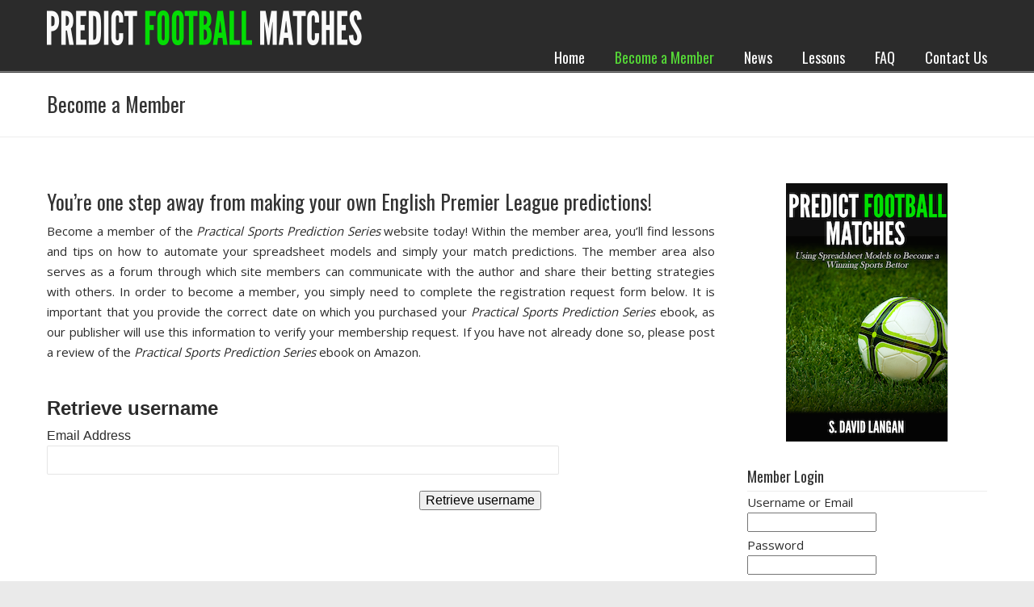

--- FILE ---
content_type: text/html; charset=UTF-8
request_url: http://www.sportspredictionseries.com/become-a-member/?a=getusername
body_size: 6996
content:
<!DOCTYPE html PUBLIC "-//W3C//DTD XHTML 1.0 Transitional//EN" "http://www.w3.org/TR/xhtml1/DTD/xhtml1-transitional.dtd">
<html xmlns="http://www.w3.org/1999/xhtml" lang="en">

<head profile="http://gmpg.org/xfn/11">
<meta http-equiv="Content-Type" content="text/html; charset=UTF-8" />
<meta name="viewport" content="width=device-width, initial-scale=1.0, maximum-scale=1.0" />
<title>Become a Member &#8211; Practical Sports Prediction Series</title>
<link rel='dns-prefetch' href='//fonts.googleapis.com' />
<link rel='dns-prefetch' href='//s.w.org' />
<link rel="alternate" type="application/rss+xml" title="Practical Sports Prediction Series &raquo; Feed" href="http://www.sportspredictionseries.com/feed/" />
<link rel="alternate" type="application/rss+xml" title="Practical Sports Prediction Series &raquo; Comments Feed" href="http://www.sportspredictionseries.com/comments/feed/" />
		<script type="text/javascript">
			window._wpemojiSettings = {"baseUrl":"https:\/\/s.w.org\/images\/core\/emoji\/12.0.0-1\/72x72\/","ext":".png","svgUrl":"https:\/\/s.w.org\/images\/core\/emoji\/12.0.0-1\/svg\/","svgExt":".svg","source":{"concatemoji":"http:\/\/www.sportspredictionseries.com\/wp-includes\/js\/wp-emoji-release.min.js?ver=2de2dd260b35690ddd074f33bb16a656"}};
			!function(e,a,t){var n,r,o,i=a.createElement("canvas"),p=i.getContext&&i.getContext("2d");function s(e,t){var a=String.fromCharCode;p.clearRect(0,0,i.width,i.height),p.fillText(a.apply(this,e),0,0);e=i.toDataURL();return p.clearRect(0,0,i.width,i.height),p.fillText(a.apply(this,t),0,0),e===i.toDataURL()}function c(e){var t=a.createElement("script");t.src=e,t.defer=t.type="text/javascript",a.getElementsByTagName("head")[0].appendChild(t)}for(o=Array("flag","emoji"),t.supports={everything:!0,everythingExceptFlag:!0},r=0;r<o.length;r++)t.supports[o[r]]=function(e){if(!p||!p.fillText)return!1;switch(p.textBaseline="top",p.font="600 32px Arial",e){case"flag":return s([127987,65039,8205,9895,65039],[127987,65039,8203,9895,65039])?!1:!s([55356,56826,55356,56819],[55356,56826,8203,55356,56819])&&!s([55356,57332,56128,56423,56128,56418,56128,56421,56128,56430,56128,56423,56128,56447],[55356,57332,8203,56128,56423,8203,56128,56418,8203,56128,56421,8203,56128,56430,8203,56128,56423,8203,56128,56447]);case"emoji":return!s([55357,56424,55356,57342,8205,55358,56605,8205,55357,56424,55356,57340],[55357,56424,55356,57342,8203,55358,56605,8203,55357,56424,55356,57340])}return!1}(o[r]),t.supports.everything=t.supports.everything&&t.supports[o[r]],"flag"!==o[r]&&(t.supports.everythingExceptFlag=t.supports.everythingExceptFlag&&t.supports[o[r]]);t.supports.everythingExceptFlag=t.supports.everythingExceptFlag&&!t.supports.flag,t.DOMReady=!1,t.readyCallback=function(){t.DOMReady=!0},t.supports.everything||(n=function(){t.readyCallback()},a.addEventListener?(a.addEventListener("DOMContentLoaded",n,!1),e.addEventListener("load",n,!1)):(e.attachEvent("onload",n),a.attachEvent("onreadystatechange",function(){"complete"===a.readyState&&t.readyCallback()})),(n=t.source||{}).concatemoji?c(n.concatemoji):n.wpemoji&&n.twemoji&&(c(n.twemoji),c(n.wpemoji)))}(window,document,window._wpemojiSettings);
		</script>
		<style type="text/css">
img.wp-smiley,
img.emoji {
	display: inline !important;
	border: none !important;
	box-shadow: none !important;
	height: 1em !important;
	width: 1em !important;
	margin: 0 .07em !important;
	vertical-align: -0.1em !important;
	background: none !important;
	padding: 0 !important;
}
</style>
	<link rel='stylesheet' id='wp-block-library-css'  href='http://www.sportspredictionseries.com/wp-includes/css/dist/block-library/style.min.css?ver=2de2dd260b35690ddd074f33bb16a656' type='text/css' media='all' />
<link rel='stylesheet' id='contact-form-7-css'  href='http://www.sportspredictionseries.com/wp-content/plugins/contact-form-7/includes/css/styles.css?ver=5.1.6' type='text/css' media='all' />
<link rel='stylesheet' id='wp-pagenavi-css'  href='http://www.sportspredictionseries.com/wp-content/plugins/wp-pagenavi/pagenavi-css.css?ver=2.70' type='text/css' media='all' />
<link rel='stylesheet' id='u-design-google-fonts-css'  href='//fonts.googleapis.com/css?family=Open+Sans%3Aregular%7COswald%3Aregular&#038;subset=latin' type='text/css' media='all' />
<link rel='stylesheet' id='u-design-reset-css'  href='http://www.sportspredictionseries.com/wp-content/themes/u-design/styles/common-css/reset.css?ver=1.0' type='text/css' media='screen' />
<link rel='stylesheet' id='u-design-text-css'  href='http://www.sportspredictionseries.com/wp-content/themes/u-design/styles/style1/css/text.css?ver=1.0' type='text/css' media='screen' />
<link rel='stylesheet' id='u-design-grid-960-css'  href='http://www.sportspredictionseries.com/wp-content/themes/u-design/styles/common-css/960.css?ver=1.0' type='text/css' media='screen' />
<link rel='stylesheet' id='u-design-superfish_menu-css'  href='http://www.sportspredictionseries.com/wp-content/themes/u-design/scripts/superfish-menu/css/superfish.css?ver=1.7.2' type='text/css' media='screen' />
<link rel='stylesheet' id='u-design-pretty_photo-css'  href='http://www.sportspredictionseries.com/wp-content/themes/u-design/scripts/prettyPhoto/css/prettyPhoto.css?ver=3.1.6' type='text/css' media='screen' />
<link rel='stylesheet' id='u-design-font-awesome-css'  href='http://www.sportspredictionseries.com/wp-content/themes/u-design/styles/common-css/font-awesome/css/font-awesome.min.css?ver=2.13.5' type='text/css' media='screen' />
<link rel='stylesheet' id='u-design-style-css'  href='http://www.sportspredictionseries.com/wp-content/themes/u-design/styles/style1/css/style.css?ver=2.13.5' type='text/css' media='screen' />
<link rel='stylesheet' id='u-design-custom-style-css'  href='http://www.sportspredictionseries.com/wp-content/themes/u-design/styles/custom/custom_style.css?ver=2.13.5.1575220663' type='text/css' media='screen' />
<link rel='stylesheet' id='u-design-responsive-css'  href='http://www.sportspredictionseries.com/wp-content/themes/u-design/styles/common-css/responsive.css?ver=2.13.5' type='text/css' media='screen' />
<link rel='stylesheet' id='u-design-fluid-css'  href='http://www.sportspredictionseries.com/wp-content/themes/u-design/styles/common-css/fluid.css?ver=2.13.5' type='text/css' media='screen' />
<link rel='stylesheet' id='u-design-style-orig-css'  href='http://www.sportspredictionseries.com/wp-content/themes/u-design-child/style.css?ver=2.13.5' type='text/css' media='screen' />
<!--[if lte IE 9]>
<link rel='stylesheet' id='u-design-ie9-css'  href='http://www.sportspredictionseries.com/wp-content/themes/u-design/styles/common-css/ie-all.css?ver=2.13.5' type='text/css' media='screen' />
<![endif]-->
<!--[if lte IE 7]>
<link rel='stylesheet' id='u-design-ie7-css'  href='http://www.sportspredictionseries.com/wp-content/themes/u-design/styles/common-css/ie6-7.css?ver=2.13.5' type='text/css' media='screen' />
<![endif]-->
<link rel='stylesheet' id='wp-members-css'  href='http://www.sportspredictionseries.com/wp-content/plugins/wp-members/css/generic-no-float.css?ver=3.2.9.3' type='text/css' media='all' />
<link rel='stylesheet' id='tablepress-default-css'  href='http://www.sportspredictionseries.com/wp-content/plugins/tablepress/css/default.min.css?ver=1.10' type='text/css' media='all' />
<script type='text/javascript' src='http://www.sportspredictionseries.com/wp-includes/js/jquery/jquery.js?ver=1.12.4-wp'></script>
<script type='text/javascript' src='http://www.sportspredictionseries.com/wp-includes/js/jquery/jquery-migrate.min.js?ver=1.4.1'></script>
<!--[if lt IE 9]>
<script type='text/javascript' src='http://www.sportspredictionseries.com/wp-content/themes/u-design/scripts/respond.min.js?ver=1.4.2'></script>
<![endif]-->
<link rel='https://api.w.org/' href='http://www.sportspredictionseries.com/wp-json/' />
<link rel="EditURI" type="application/rsd+xml" title="RSD" href="http://www.sportspredictionseries.com/xmlrpc.php?rsd" />
<link rel="wlwmanifest" type="application/wlwmanifest+xml" href="http://www.sportspredictionseries.com/wp-includes/wlwmanifest.xml" /> 
<link rel="canonical" href="http://www.sportspredictionseries.com/become-a-member/" />
<link rel='shortlink' href='http://www.sportspredictionseries.com/?p=9' />
<link rel="alternate" type="application/json+oembed" href="http://www.sportspredictionseries.com/wp-json/oembed/1.0/embed?url=http%3A%2F%2Fwww.sportspredictionseries.com%2Fbecome-a-member%2F" />
<link rel="alternate" type="text/xml+oembed" href="http://www.sportspredictionseries.com/wp-json/oembed/1.0/embed?url=http%3A%2F%2Fwww.sportspredictionseries.com%2Fbecome-a-member%2F&#038;format=xml" />
<script type="text/javascript">
(function(url){
	if(/(?:Chrome\/26\.0\.1410\.63 Safari\/537\.31|WordfenceTestMonBot)/.test(navigator.userAgent)){ return; }
	var addEvent = function(evt, handler) {
		if (window.addEventListener) {
			document.addEventListener(evt, handler, false);
		} else if (window.attachEvent) {
			document.attachEvent('on' + evt, handler);
		}
	};
	var removeEvent = function(evt, handler) {
		if (window.removeEventListener) {
			document.removeEventListener(evt, handler, false);
		} else if (window.detachEvent) {
			document.detachEvent('on' + evt, handler);
		}
	};
	var evts = 'contextmenu dblclick drag dragend dragenter dragleave dragover dragstart drop keydown keypress keyup mousedown mousemove mouseout mouseover mouseup mousewheel scroll'.split(' ');
	var logHuman = function() {
		if (window.wfLogHumanRan) { return; }
		window.wfLogHumanRan = true;
		var wfscr = document.createElement('script');
		wfscr.type = 'text/javascript';
		wfscr.async = true;
		wfscr.src = url + '&r=' + Math.random();
		(document.getElementsByTagName('head')[0]||document.getElementsByTagName('body')[0]).appendChild(wfscr);
		for (var i = 0; i < evts.length; i++) {
			removeEvent(evts[i], logHuman);
		}
	};
	for (var i = 0; i < evts.length; i++) {
		addEvent(evts[i], logHuman);
	}
})('//www.sportspredictionseries.com/?wordfence_lh=1&hid=F66F833D4FCE0CB65476A6A51A226D2E');
</script><style data-context="foundation-flickity-css">/*! Flickity v2.0.2
http://flickity.metafizzy.co
---------------------------------------------- */.flickity-enabled{position:relative}.flickity-enabled:focus{outline:0}.flickity-viewport{overflow:hidden;position:relative;height:100%}.flickity-slider{position:absolute;width:100%;height:100%}.flickity-enabled.is-draggable{-webkit-tap-highlight-color:transparent;tap-highlight-color:transparent;-webkit-user-select:none;-moz-user-select:none;-ms-user-select:none;user-select:none}.flickity-enabled.is-draggable .flickity-viewport{cursor:move;cursor:-webkit-grab;cursor:grab}.flickity-enabled.is-draggable .flickity-viewport.is-pointer-down{cursor:-webkit-grabbing;cursor:grabbing}.flickity-prev-next-button{position:absolute;top:50%;width:44px;height:44px;border:none;border-radius:50%;background:#fff;background:hsla(0,0%,100%,.75);cursor:pointer;-webkit-transform:translateY(-50%);transform:translateY(-50%)}.flickity-prev-next-button:hover{background:#fff}.flickity-prev-next-button:focus{outline:0;box-shadow:0 0 0 5px #09f}.flickity-prev-next-button:active{opacity:.6}.flickity-prev-next-button.previous{left:10px}.flickity-prev-next-button.next{right:10px}.flickity-rtl .flickity-prev-next-button.previous{left:auto;right:10px}.flickity-rtl .flickity-prev-next-button.next{right:auto;left:10px}.flickity-prev-next-button:disabled{opacity:.3;cursor:auto}.flickity-prev-next-button svg{position:absolute;left:20%;top:20%;width:60%;height:60%}.flickity-prev-next-button .arrow{fill:#333}.flickity-page-dots{position:absolute;width:100%;bottom:-25px;padding:0;margin:0;list-style:none;text-align:center;line-height:1}.flickity-rtl .flickity-page-dots{direction:rtl}.flickity-page-dots .dot{display:inline-block;width:10px;height:10px;margin:0 8px;background:#333;border-radius:50%;opacity:.25;cursor:pointer}.flickity-page-dots .dot.is-selected{opacity:1}</style><style data-context="foundation-slideout-css">.slideout-menu{position:fixed;left:0;top:0;bottom:0;right:auto;z-index:0;width:256px;overflow-y:auto;-webkit-overflow-scrolling:touch;display:none}.slideout-menu.pushit-right{left:auto;right:0}.slideout-panel{position:relative;z-index:1;will-change:transform}.slideout-open,.slideout-open .slideout-panel,.slideout-open body{overflow:hidden}.slideout-open .slideout-menu{display:block}.pushit{display:none}</style><link rel="pingback" href="http://www.sportspredictionseries.com/xmlrpc.php" />
<style>.ios7.web-app-mode.has-fixed header{ background-color: rgba(36,137,13,.88);}</style>


</head>
<body   class="page-template-default page page-id-9 u-design-responsive-on u-design-menu-auto-arrows-on  top-bg-color-dark">
    
    <div id="wrapper-1">
            <div id="top-wrapper">
                <div id="top-elements" class="container_24">
                    <div id="logo" class="grid_14">
                            <div class="site-name"><a title="Practical Sports Prediction Series" href="http://www.sportspredictionseries.com">Practical Sports Prediction Series</a></div>
                    </div>
                </div>
                <!-- end top-elements -->
            <div class="clear"></div>
            <div id="main-menu">
                <div id="dropdown-holder" class="container_24">
<div id="navigation-menu" class="navigation-menu"><ul id="main-top-menu" class="sf-menu"><li id="menu-item-27" class="menu-item menu-item-type-post_type menu-item-object-page menu-item-home menu-item-27"><a href="http://www.sportspredictionseries.com/"><span>Home</span></a></li>
<li id="menu-item-30" class="menu-item menu-item-type-post_type menu-item-object-page current-menu-item page_item page-item-9 current_page_item menu-item-30"><a href="http://www.sportspredictionseries.com/become-a-member/" aria-current="page"><span>Become a Member</span></a></li>
<li id="menu-item-32" class="menu-item menu-item-type-taxonomy menu-item-object-category menu-item-32"><a href="http://www.sportspredictionseries.com/category/news/"><span>News</span></a></li>
<li id="menu-item-31" class="menu-item menu-item-type-taxonomy menu-item-object-category menu-item-31"><a href="http://www.sportspredictionseries.com/category/lessons/"><span>Lessons</span></a></li>
<li id="menu-item-28" class="menu-item menu-item-type-post_type menu-item-object-page menu-item-28"><a href="http://www.sportspredictionseries.com/faq/"><span>FAQ</span></a></li>
<li id="menu-item-29" class="menu-item menu-item-type-post_type menu-item-object-page menu-item-29"><a href="http://www.sportspredictionseries.com/contact-us/"><span>Contact Us</span></a></li>
</ul></div>                </div>
                <!-- end dropdown-holder -->
            </div>
            <!-- end top-main-menu -->
            </div>
            <!-- end top-wrapper -->
	<div class="clear"></div>
        
        <a id="sticky-menu-logo" href="http://www.sportspredictionseries.com" title="Practical Sports Prediction Series"><img height="40" src="http://www.sportspredictionseries.com/wp-content/uploads/2016/10/new-logo2.png" alt="logo" /></a>
        

                <div id="page-content-title">
                    <div id="page-content-header" class="container_24">
              
                        <div id="page-title">
                                <h1 class="pagetitle">Become a Member</h1>
                        </div>
                        <!-- end page-title --> 
                    </div>
                    <!-- end page-content-header -->
                </div>
                <!-- end page-content-title -->
                <div class="clear"></div>
	    <div id="page-content">
<div class="no-breadcrumbs-padding"></div>

<div id="content-container" class="container_24">
    <div id="main-content" class="grid_16">
	<div class="main-content-padding">
		<div class="post-9 page type-page status-publish hentry" id="post-9">
		    <div class="entry">
<h2 style="text-align: justify;">You&#8217;re one step away from making your own English Premier League predictions!</h2>
<p style="text-align: justify;">Become a member of the <em>Practical Sports Prediction Series</em> website today! Within the member area, you&#8217;ll find lessons and tips on how to automate your spreadsheet models and simply your match predictions. The member area also serves as a forum through which site members can communicate with the author and share their betting strategies with others. In order to become a member, you simply need to complete the registration request form below. It is important that you provide the correct date on which you purchased your <em>Practical Sports Prediction Series </em>ebook, as our publisher will use this information to verify your membership request. If you have not already done so, please post a review of the <em>Practical Sports Prediction Series</em> ebook on Amazon.</p>
<div id="wpmem_login"><a id="getusername"></a><form action="http://www.sportspredictionseries.com/become-a-member/" method="POST" id="wpmem_getusername_form" class="form"><input type="hidden" id="_wpmem_getusername_nonce" name="_wpmem_getusername_nonce" value="54096b2f61" /><input type="hidden" name="_wp_http_referer" value="/become-a-member/?a=getusername" /><fieldset><legend>Retrieve username</legend><label for="user_email">Email Address</label><div class="div_text"><input name="user_email" type="text" id="user_email" value="" class="username" /></div><input name="redirect_to" type="hidden" value="/become-a-member/?a=getusername" /><input name="a" type="hidden" value="getusername" /><input name="formsubmit" type="hidden" value="1" /><div class="button_div"><input type="submit" name="Submit" value="Retrieve username" class="buttons" /></div></fieldset></form></div>
		    </div>
		</div>
	    <div class="clear"></div>
	</div><!-- end main-content-padding -->
    </div><!-- end main-content -->


	<div id="sidebar" class="grid_8">
	    <div id="sidebarSubnav">

<div id="text-2" class="widget widget_text substitute_widget_class">			<div class="textwidget"><div align="center"><img src="http://www.sportspredictionseries.com/wp-content/uploads/2016/11/cover-widget.png" /></div>
</div>
		</div><div id="widget_wpmemwidget-2" class="widget wp-members substitute_widget_class"><div id="wp-members"><h3 class="widgettitle">Member Login</h3><form name="form" method="post" action="http://www.sportspredictionseries.com/become-a-member/"><fieldset><label for="username">Username or Email</label><div class="div_texbox"><input type="text" name="log" class="username" id="username" /></div><label for="password">Password</label><div class="div_texbox"><input type="password" name="pwd" class="password" id="password" /></div><input type="hidden" name="rememberme" value="forever" /><input type="hidden" name="redirect_to" value="http://www.sportspredictionseries.com/become-a-member/" /><input type="hidden" name="a" value="login" /><input type="hidden" name="slog" value="true" /><div class="button_div"><input type="submit" name="Submit" class="buttons" value="log in" /> <a href="http://www.sportspredictionseries.com/become-a-member/?a=pwdreset">Forgot?</a>&nbsp; <a href="http://www.sportspredictionseries.com/become-a-member/">Register</a></div></fieldset></form></div></div><div id="rss-2" class="widget widget_rss custom-rss-formatting"><h3 class="widgettitle"><a class="rsswidget" href="http://www.skysports.com/rss/0,20514,11661,00.xml"><img class="rss-widget-icon" style="border:0" width="14" height="14" src="http://www.sportspredictionseries.com/wp-includes/images/rss.png" alt="RSS" /></a> <a class="rsswidget" href="http://www.skysports.com/">SkySports | Football</a></h3><ul><li><a class='rsswidget' href='https://www.skysports.com/football/live-blog/11661/13025489/tottenham-transfer-news-rumours-and-gossip-live-updates-and-latest-on-deals-signings-loans-and-contracts'>Tottenham latest: Who can Spurs face in Champions League last 16?</a></li><li><a class='rsswidget' href='https://www.skysports.com/football/live-blog/11661/13025497/chelsea-transfer-news-rumours-and-gossip-live-updates-and-latest-on-deals-signings-loans-and-contracts'>Chelsea latest: Collision course with PSG? Who Blues could face in round of 16</a></li><li><a class='rsswidget' href='https://www.skysports.com/football/live-blog/11661/13210475/west-ham-latest-news'>West Ham latest: Paqueta explains reasons for Hammers departure</a></li><li><a class='rsswidget' href='https://www.skysports.com/football/news/11661/13499252/oscar-bobb-transfer-news-fulham-agree-27m-deal-with-man-city-to-sign-norway-forward-following-adama-traore-departure'>Fulham agree £27m deal to sign Bobb</a></li><li><a class='rsswidget' href='https://www.skysports.com/football/live-blog/11661/13025491/aston-villa-transfer-news-rumours-and-gossip-live-updates-and-latest-on-deals-signings-loans-and-contracts'>Aston Villa latest: Ozcan joins Besiktas as part of Abraham deal</a></li></ul></div><div id="rss-3" class="widget widget_rss custom-rss-formatting"><h3 class="widgettitle"><a class="rsswidget" href="http://feeds.bbci.co.uk/sport/0/football/rss.xml?edition=uk"><img class="rss-widget-icon" style="border:0" width="14" height="14" src="http://www.sportspredictionseries.com/wp-includes/images/rss.png" alt="RSS" /></a> <a class="rsswidget" href="https://www.bbc.co.uk/sport/football">BBC Sports | Football</a></h3><ul><li><a class='rsswidget' href='https://www.bbc.com/sport/football/articles/c8j329y9yk2o?at_medium=RSS&#038;at_campaign=rss'>Trubin&#039;s &#039;miracle&#039; - how Mourinho&#039;s Benfica stunned Real Madrid</a></li><li><a class='rsswidget' href='https://www.bbc.com/sport/football/articles/cz6y266dv9xo?at_medium=RSS&#038;at_campaign=rss'>Rosenior comes out on top as Conte&#039;s European woes continue</a></li><li><a class='rsswidget' href='https://www.bbc.com/sport/football/articles/cp82r3qmz65o?at_medium=RSS&#038;at_campaign=rss'>Newcastle prove they can mix it with European champions</a></li><li><a class='rsswidget' href='https://www.bbc.com/sport/football/articles/cy0520ey7jjo?at_medium=RSS&#038;at_campaign=rss'>Why have English teams dominated as Real &amp; PSG face play-offs?</a></li><li><a class='rsswidget' href='https://www.bbc.com/sport/football/videos/c0mkyv70n1do?at_medium=RSS&#038;at_campaign=rss'>Havertz return a &#039;big boost&#039; for Arsenal</a></li></ul></div>                
	    </div>
	    <!-- end sidebarSubnav -->
	</div>
	<!-- end sidebar -->


</div><!-- end content-container -->

<div class="clear"></div>



</div><!-- end page-content -->

<div class="clear"></div>

            
            
            <div id="footer-bg">
		<div id="footer" class="container_24 footer-top">
		    <div id="footer_text" class="grid_20">
			<div>
© 2012-2019 <strong>S. David Langan</strong>. All rights reserved. <a href="http://sportspredictionseries.com/terms-of-use/">Terms of Use</a>			</div>
		    </div>
		    <div class="back-to-top">
			<a href="#top">Back to Top</a>
		    </div>
		</div>
            </div>
	    <!-- end footer-bg -->
            <div class="clear"></div>

    </div><!-- end wrapper-1 -->
    <!-- Powered by WPtouch: 4.3.37 --><script type='text/javascript'>
/* <![CDATA[ */
var wpcf7 = {"apiSettings":{"root":"http:\/\/www.sportspredictionseries.com\/wp-json\/contact-form-7\/v1","namespace":"contact-form-7\/v1"}};
/* ]]> */
</script>
<script type='text/javascript' src='http://www.sportspredictionseries.com/wp-content/plugins/contact-form-7/includes/js/scripts.js?ver=5.1.6'></script>
<script type='text/javascript' src='http://www.sportspredictionseries.com/wp-content/themes/u-design/scripts/prettyPhoto/js/jquery.prettyPhoto.js?ver=3.1.6'></script>
<script type='text/javascript'>
/* <![CDATA[ */
var pretty_photo_custom_params = {"window_width_to_disable_pp":"0","pretty_photo_style_theme":"dark_rounded","disable_pretty_photo_gallery_overlay":null};
/* ]]> */
</script>
<script type='text/javascript' src='http://www.sportspredictionseries.com/wp-content/themes/u-design/scripts/prettyPhoto/custom_params.js?ver=3.1.6'></script>
<script type='text/javascript' src='http://www.sportspredictionseries.com/wp-content/themes/u-design/scripts/superfish-menu/js/superfish.combined.js?ver=1.7.2'></script>
<script type='text/javascript'>
/* <![CDATA[ */
var udesign_script_vars = {"search_widget_placeholder":"Type here to search","disable_smooth_scrolling_on_pages":null,"remove_fixed_menu_on_mobile":null};
/* ]]> */
</script>
<script type='text/javascript' src='http://www.sportspredictionseries.com/wp-content/themes/u-design/scripts/script.js?ver=1.0'></script>
<script type='text/javascript' src='http://www.sportspredictionseries.com/wp-content/themes/u-design/scripts/responsive/selectnav/selectnav.min.js?ver=0.1'></script>
<script type='text/javascript'>
/* <![CDATA[ */
var udesign_selectnav_vars = {"selectnav_menu_label":"Navigation"};
/* ]]> */
</script>
<script type='text/javascript' src='http://www.sportspredictionseries.com/wp-content/themes/u-design/scripts/responsive/selectnav/selectnav-options.js?ver=0.1'></script>
<script type='text/javascript' src='http://www.sportspredictionseries.com/wp-includes/js/wp-embed.min.js?ver=2de2dd260b35690ddd074f33bb16a656'></script>
<script type='text/javascript' src='http://www.sportspredictionseries.com/wp-includes/js/comment-reply.min.js?ver=2de2dd260b35690ddd074f33bb16a656'></script>
        
</body>
</html>